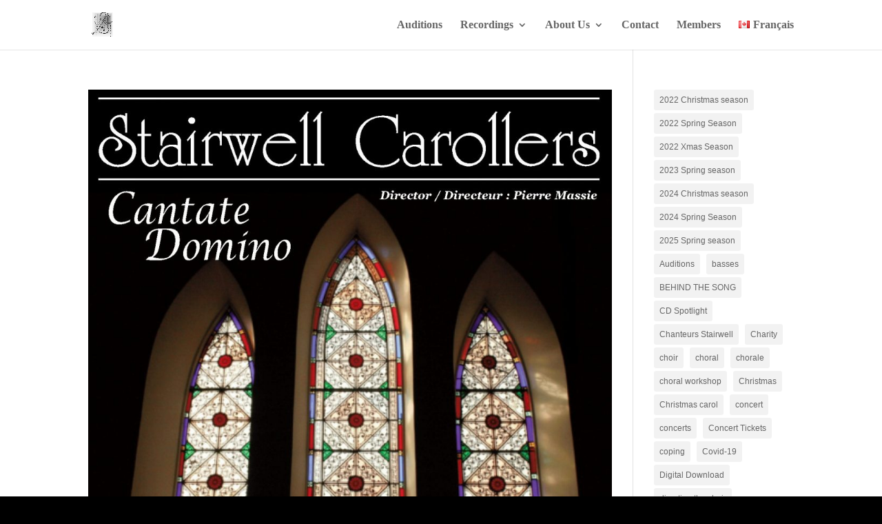

--- FILE ---
content_type: text/css
request_url: https://www.stairwellcarollers.com/wp-content/themes/divi-child/style.css?ver=4.15.1
body_size: 706
content:
/*
Theme Name:     Divi Child
Description:    Child theme of Divi professional version
Author:         digitalgrowth
Template:       Divi
*/

.more{background:#333;color:#fff;display:inline-block;padding:8px 25px;border-radius:6px;}
#sig, #sig a { 
	float:right; 
	color:#676767;
}
#footer-widgets {
    padding: 3% 0 0;
}

.nav li ul {
	width:290px;
}
#top-menu li li a, .fullwidth-menu li li a {
	width: 250px;
}
#top-social-links {
	float:right;
	margin-left:15px;
}
#et-info, #et-secondary-nav {
	margin-top:7px;
}

.gform_body ul, .gform_body ul li {
    list-style-type: none!important;
}
.gform_body ul li {
	margin-bottom: 12px!important;
}
.gform_body ul li:last-child {
	margin-bottom: 0px!important;
}
#form-wysija-2 input, 
.gform_body input, 
.gform_body select, 
.gform_body textarea {
	width:100%;
	padding: 6px;
	color: #5f5f5f!important;
	border: 1px solid #d9d9d9;
	outline: none;
	display: inline-block;
	border-radius: 3px;
	-webkit-border-radius: 3px;
	-moz-border-radius: 3px;
	-webkit-transition: .3s ease-in-out;
	-moz-transition: .3s ease-in-out;
}
input[type="submit"] {
	cursor:pointer;
}
#sidebar-form .gform_heading {
	margin-left:15px;
}
#sidebar-form input[type="submit"].gform_button {
	margin-left:18px;
}
input[type="submit"].gform_button, .btn {
	-webkit-border-radius: 4;
	-moz-border-radius: 4;
	border-radius: 4px;
	color: #ffffff;
	font-size: 16px;	
	background: #3498db;
	padding: 8px 16px;
	text-decoration: none;
	border:none;
	outline:none;
}
input[type="submit"].gform_button, .btn:hover {
	background: #3cb0fd;
	text-decoration: none;
}